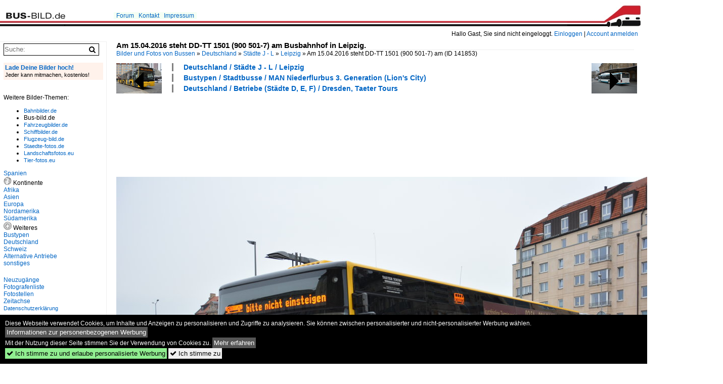

--- FILE ---
content_type: text/html; charset=iso-8859-15
request_url: https://www.bus-bild.de/bild/deutschland~staedte-j---l~leipzig/141853/am-15042016-steht-dd-tt-1501-900.html
body_size: 9265
content:
<!DOCTYPE html>
<html>
<head>
<link rel="stylesheet" href="//www.bahnbilder.de/css/temp/9129a76cf485747081ab759381a3f5f7.css" />
<link rel="stylesheet" href="/css/bahnbilder.css" />
<title>Am 15.04.2016 steht DD-TT 1501 (900 501-7) am Busbahnhof in Leipzig - Bus-bild.de</title>
<meta http-equiv="Content-Type" content="text/html;charset=ISO-8859-15" />

<style type="text/css">
			a {color:#0065C4;}
body, #weiterebilderaccordion h3 {background-color:#FFFFFF;}
.custombackground {background-color:rgba(255,255,255,0.89) !important;}
</style><link rel="canonical" href="/bild/deutschland~staedte-j---l~leipzig/141853/am-15042016-steht-dd-tt-1501-900.html" /><meta property="og:image" content="https://www.bus-bild.de//1200/am-15042016-steht-dd-tt-1501-141853.jpg" /><meta name="description" content=". Aufgenommen wurde ein MAN Lion's City G.. Foto, 01.09.2016 1200x800 Pixel, Marcel W." />


<script async src="//pagead2.googlesyndication.com/pagead/js/adsbygoogle.js"></script>
<script>(adsbygoogle=window.adsbygoogle||[]).requestNonPersonalizedAds=1;</script>

</head>
<body>
	<div class="top_div"></div>
            <img src="/img/bus-bild.de.line.jpg" class="top_image_line" style="" alt="" title="" />
                <img class="top_image_logo" src="/img/bus-bild.de.jpg" alt="bus-bild.de" title="bus-bild.de" />
    	<a href="/" class="top_image_schrift"><img src="/img/bus-bild.de.schrift.jpg" style="border:0;" alt="bus-bild.de" title="bus-bild.de" /></a>
    
    <div class="topmenu_right" style="top:60px;">
        Hallo Gast, Sie sind nicht eingeloggt.  <a href="/?name=Einloggen" style="font-size: 11 px;">Einloggen</a> | <a href="/?name=Name_registrieren" style="font-size: 11 px;">Account anmelden</a>&nbsp;	</div>

    	<div class="topmenu" style="left:225px;">
        <a href="/name/forum.html">Forum</a>&nbsp;&nbsp;
    <a href="/?name=e-mail" rel="nofollow">Kontakt</a>&nbsp;&nbsp;                	<a href="/name/Impressum.html" rel="nofollow">Impressum</a>

	</div>
    

<div style="" id="inhalt" >

<!--hauptinhalt_start-->
<script async src="//www.bahnbilder.de/js/jquery-1.12.4.min.js"></script><script async src="//www.bahnbilder.de/js/jquery-ui-1.12.1.custom.min.js"></script><script type="text/javascript">function codewendt_load_async775462083() {        var a = document.createElement('link');a.rel = 'stylesheet';a.href = '//www.bahnbilder.de/js/jquery-ui-1.12.1.custom/jquery-ui.min.css';a.type = 'text/css';        var b = document.getElementsByTagName('link')[0];        b.parentNode.insertBefore(a, b);    }window.addEventListener('load', codewendt_load_async775462083, false);</script><script type="text/javascript">if(typeof bahnbilder_has_jquery != "function") { function bahnbilder_has_jquery() {try{ var test=$("body");return true } catch(e) {return false;}}}</script><h3 class="atitle">Am 15.04.2016 steht DD-TT 1501 (900 501-7) am Busbahnhof in Leipzig.</h3>
<div class="breadcrumb"><a href="/">Bilder und Fotos von Bussen</a> &raquo; <div class="crumb w3-show-inline-block"><a href="/name/bilder/hierarchie1/Deutschland.html">Deutschland</a></div> &raquo; <div class="crumb w3-show-inline-block"><a href="/name/bilder/hierarchie1/Deutschland/hierarchie2/Staedte-j---l.html">Städte J - L</a></div> &raquo; <div class="crumb w3-show-inline-block"><a href="/name/galerie/kategorie/deutschland~staedte-j---l~leipzig.html">Leipzig</a></div> &raquo; <div class="crumb w3-show-inline-block">Am 15.04.2016 steht DD-TT 1501 (900 501-7) am </div></div> (ID 141853)

<div class="a1024 a1200">
	<div class="einzelbildookategoriendiv">
		<div class="einzelbildoonext"><a href="/bild/deutschland~staedte-j---l~leipzig/141854/am-15042016-faehrt-mq-pn-811-auf.html"><div class="thumb thumb_with_text"><div id="einzelbildoonextarrow"></div><img src="/bilder/thumbs/deutschland--staedte-j---l--leipzig-141854.jpg" alt="Am 15.04.2016 f&#228;hrt MQ-PN 811 auf der Linie 131." title="Am 15.04.2016 f&#228;hrt MQ-PN 811 auf der Linie 131."  /></div></a></div>
		<div class="einzelbildooprevious"><a href="/bild/deutschland~staedte-j---l~leipzig/141852/am-15042016-steht-dd-tt-1501-900.html"><div class="thumb thumb_with_text"><div id="einzelbildoopreviousarrow"></div><img src="/bilder/thumbs/deutschland--staedte-j---l--leipzig-141852.jpg" alt="Am 15.04.2016 steht DD-TT 1501 (900 501-7) am Busbahnhof in Leipzig." title="Am 15.04.2016 steht DD-TT 1501 (900 501-7) am Busbahnhof in Leipzig."  /></div></a></div>
		<div class="einzelbildootextkat">
			<ul class="additionallinks"><li><a href="/name/galerie/kategorie/deutschland~staedte-j---l~leipzig.html" title="Deutschland / Städte J - L / Leipzig">Deutschland / Städte J - L / Leipzig</a></li><li><a href="/name/galerie/kategorie/bustypen~stadtbusse~man-niederflurbus-3-generation-lions-city.html" title="Bustypen / Stadtbusse / MAN Niederflurbus 3. Generation (Lion's City)">Bustypen / Stadtbusse / MAN Niederflurbus 3. Generation (Lion's City)</a></li><li><a href="/name/galerie/kategorie/deutschland~betriebe-staedte-d-e-f~dresden-taeter-tours.html" title="Deutschland / Betriebe (Städte D, E, F) / Dresden, Taeter Tours">Deutschland / Betriebe (Städte D, E, F) / Dresden, Taeter Tours</a></li></ul><ul class="additionallinks"><li></li></ul>			<ul class="additionallinks"><li></li></ul>
		</div>
	</div>
	<br />
</div>

<div class="clearboth werbekasten">
	
<!-- BUS Einzelbild oben (Nr 1) -->
<ins class="adsbygoogle"
     style="display:inline-block;width:728px;height:90px"
     data-ad-client="ca-pub-0849868549783210"
     data-ad-slot="8810781040"></ins>
<script>
(adsbygoogle = window.adsbygoogle || []).push({});
</script></div><br /><br />

<div class="bildcontainer">
				
	<img src="/1200/am-15042016-steht-dd-tt-1501-141853.jpg" width="1200" height="800" alt="Am 15.04.2016 steht DD-TT 1501 (900 501-7) am Busbahnhof in Leipzig. Aufgenommen wurde ein MAN Lion's City G.
" title="Am 15.04.2016 steht DD-TT 1501 (900 501-7) am Busbahnhof in Leipzig. Aufgenommen wurde ein MAN Lion's City G.
" id="hauptbild" />
        	
	<p class="beschreibung">Am 15.04.2016 steht DD-TT 1501 (900 501-7) am Busbahnhof in Leipzig. Aufgenommen wurde ein MAN Lion's City G.<br />
</p>
	<p><strong><a href="/name/profil/fotograf_id/3185.html">Marcel W.</a></strong> <a href=" http://nahundfernverkehr.startbilder.de/"> http://nahundfernverkehr.startbilder.de/</a> <span class="grau">01.09.2016, 516 Aufrufe,  0 Kommentare</span></p>
	<p class="grau">EXIF: <a href="/name/galerie/hersteller/nikon-corporation/kamera/NIKON+D5200.html">NIKON CORPORATION NIKON D5200</a>, Datum 2016:04:15 10:52:27, Belichtungsdauer:  0.001 s (10/12500) (1/1250), Blende: f/4.5, ISO500, Brennweite: 18.00 (180/10)</p>
	<p>
<!-- Einzelbild LB unten responsive -->
<ins class="adsbygoogle"
     style="display:block"
     data-ad-client="ca-pub-0849868549783210"
     data-ad-slot="4546013098"
     data-ad-format="link"></ins>
<script>
(adsbygoogle = window.adsbygoogle || []).push({});
</script></p>
</div>


<div class="a1024 thumblinkarray a1200">
	<div class="thumblinkarray w3-padding a728"><div id="busbilder-141851" class="thumblink" style="margin-right:49px;"><a href="/bild/deutschland~staedte-j---l~leipzig/141851/am-15042016-steht-mq-pn-811-am.html"><img src="/bilder/thumbs/deutschland--staedte-j---l--leipzig-141851.jpg" alt="Am 15.04.2016 steht MQ-PN 811 am Busbahnhof Leipzig Hauptbahnhof." title="Am 15.04.2016 steht MQ-PN 811 am Busbahnhof Leipzig Hauptbahnhof." width="105" height="70" /></a></div><div id="busbilder-141852" class="thumblink" style="margin-right:49px;"><a href="/bild/deutschland~staedte-j---l~leipzig/141852/am-15042016-steht-dd-tt-1501-900.html"><img src="/bilder/thumbs/deutschland--staedte-j---l--leipzig-141852.jpg" alt="Am 15.04.2016 steht DD-TT 1501 (900 501-7) am Busbahnhof in Leipzig." title="Am 15.04.2016 steht DD-TT 1501 (900 501-7) am Busbahnhof in Leipzig." width="105" height="70" /></a></div><div id="busbilder-141853" class="thumblink thumblink_active" style="margin-right:49px;"><a href="/bild/deutschland~staedte-j---l~leipzig/141853/am-15042016-steht-dd-tt-1501-900.html"><img src="/bilder/thumbs/deutschland--staedte-j---l--leipzig-141853.jpg" alt="Am 15.04.2016 steht DD-TT 1501 (900 501-7) am Busbahnhof in Leipzig." title="Am 15.04.2016 steht DD-TT 1501 (900 501-7) am Busbahnhof in Leipzig." width="105" height="70" /></a></div><div id="busbilder-141854" class="thumblink" style="margin-right:49px;"><a href="/bild/deutschland~staedte-j---l~leipzig/141854/am-15042016-faehrt-mq-pn-811-auf.html"><img src="/bilder/thumbs/deutschland--staedte-j---l--leipzig-141854.jpg" alt="Am 15.04.2016 f&#228;hrt MQ-PN 811 auf der Linie 131." title="Am 15.04.2016 f&#228;hrt MQ-PN 811 auf der Linie 131." width="105" height="70" /></a></div><div id="busbilder-141855" class="thumblink" style="margin-left:2px;"><a href="/bild/deutschland~staedte-j---l~leipzig/141855/am-15042016-steht-abi-rv-400-am.html"><img src="/bilder/thumbs/deutschland--staedte-j---l--leipzig-141855.jpg" alt="Am 15.04.2016 steht ABI-RV 400 am Busbahnhof in Leipzig." title="Am 15.04.2016 steht ABI-RV 400 am Busbahnhof in Leipzig." width="105" height="70" /></a></div></div>    	<div class="clearboth werbekasten">
<!-- BUS Einzelbild Mitte (Nr. 2) -->
<ins class="adsbygoogle"
     style="display:inline-block;width:728px;height:90px"
     data-ad-client="ca-pub-0849868549783210"
     data-ad-slot="6652682473"></ins>
<script>
(adsbygoogle = window.adsbygoogle || []).push({});
</script></div>
</div>

<div class="a1024 a1200 clearboth einzelbild_aktionen">
	<div id="einzelbild_likes"><div id="likeliste141853"></div></div>
	<div id="einzelbild_kommentaranzahl_neu"><span class="einzelbild_kommentarzahl">0</span> Kommentare, <a href="/name/kommentare.html">Alle Kommentare</a></div>
	<a class="w3-button w3-khaki" rel="nofollow" onclick="try{$.ajax({url:'/?name=einloggen&template_file=index_leer.html&comment_id=141853&backto=%2Fbild%2Fdeutschland%7Estaedte-j---l%7Eleipzig%2F141853%2Fam-15042016-steht-dd-tt-1501-900.html%23tocomment141853',success: function(data) {$('#commentlogin63031').html(data);}});}catch(e){kklicked=this;if(typeof bahnbilder_load_jquery == 'function') bahnbilder_load_jquery();window.setTimeout('kklicked.click();',300);}return false;" href="/?name=einloggen&comment_id=141853&backto=%2Fbild%2Fdeutschland%7Estaedte-j---l%7Eleipzig%2F141853%2Fam-15042016-steht-dd-tt-1501-900.html%23tocomment141853"><strong>Kommentar verfassen</strong></a><div id="commentlogin63031" style="margin:20px;"></div>	
	<div id="einzelbildkommentare"><!--einzelbildkommentare_anfang--><!--einzelbildkommentare_ende--></div>
	<div class="bildvorschau" id="bild190780">
	<a href="/bild/deutschland~staedte-j---l~leipzig/190780/an-der-buswendestelle-probstheida-in-leipzig.html" ><img src="/bilder/thumbs/deutschland--staedte-j---l--leipzig-190780.jpg" width="150" alt="An der Buswendestelle Probstheida in Leipzig war ein Mercedes Benz Citaro 2 LE &#220; der Regionalbus Leipzig GmbH zu sehen.

L-YP 1173

Aufnahmedatum: 23.10.2020" title="An der Buswendestelle Probstheida in Leipzig war ein Mercedes Benz Citaro 2 LE &#220; der Regionalbus Leipzig GmbH zu sehen.

L-YP 1173

Aufnahmedatum: 23.10.2020" /></a>
	<div class="bildinfo" style="min-height:113px;">
		<div style="min-height:73px;">
			<strong>An der Buswendestelle Probstheida in Leipzig war ein Mercedes Benz Citaro 2 LE &#220; der Regionalbus Leipzig GmbH zu sehen.

L-YP 1173

Aufnahmedatum: 23.10.2020</strong> <a class="klein awesome grau" href="/1200/an-buswendestelle-probstheida-leipzig-war-190780.jpg" target="_blank" title="An der Buswendestelle Probstheida in Leipzig war ein Mercedes Benz Citaro 2 LE &#220; der Regionalbus Leipzig GmbH zu sehen.">&#xf08e;</a>			<br />
			<a href="/name/profil/fotograf_id/40610.html">Maximilian Baraniak</a>		</div>
		<br />
		<div class="bildzusatzinfo">
			<span class="klein"><a href="/name/galerie/kategorie/deutschland~staedte-j---l~leipzig.html" title="Leipzig">Deutschland / St&#228;dte J - L / Leipzig</a>, <a href="/name/galerie/kategorie/bustypen~ueberlandbusse~mercedes-benz-o-530-le-u-citaro.html" title="Mercedes-Benz O 530 LE Ü (Citaro)">Bustypen / &#220;berlandbusse / Mercedes-Benz O 530 LE &#220; (Citaro)</a></span>
			<p class="klein">
			<span class="awesome" title="421 Aufrufe">&#xf06e;</span> 421 
			 			<span class="grau">
				1200x900 Px, 26.02.2021							</span>
						</p>
		</div>
	</div>
</div>
<div class="bildvorschau" id="bild190779">
	<a href="/bild/deutschland~staedte-j---l~leipzig/190779/auf-der-linie-89-war-ein.html" ><img src="/bilder/thumbs/deutschland--staedte-j---l--leipzig-190779.jpg" width="150" alt="Auf der Linie 89 war ein MAN A37 Hybrid mit der Wagennummer 12199 der Leipziger Verkehrsbetriebe GmbH an der Haltestelle Connewitzer Kreuz in Leipzig zu sehen.

L-VR 5152

Aufnahmedatum: 15.02.2021" title="Auf der Linie 89 war ein MAN A37 Hybrid mit der Wagennummer 12199 der Leipziger Verkehrsbetriebe GmbH an der Haltestelle Connewitzer Kreuz in Leipzig zu sehen.

L-VR 5152

Aufnahmedatum: 15.02.2021" /></a>
	<div class="bildinfo" style="min-height:113px;">
		<div style="min-height:73px;">
			<strong>Auf der Linie 89 war ein MAN A37 Hybrid mit der Wagennummer 12199 der Leipziger Verkehrsbetriebe GmbH an der Haltestelle Connewitzer Kreuz in Leipzig zu sehen.

L-VR 5152

Aufnahmedatum: 15.02.2021</strong> <a class="klein awesome grau" href="/1200/auf-linie-89-war-ein-190779.jpg" target="_blank" title="Auf der Linie 89 war ein MAN A37 Hybrid mit der Wagennummer 12199 der Leipziger Verkehrsbetriebe GmbH an der Haltestelle Connewitzer Kreuz in Leipzig zu sehen.">&#xf08e;</a>			<br />
			<a href="/name/profil/fotograf_id/40610.html">Maximilian Baraniak</a>		</div>
		<br />
		<div class="bildzusatzinfo">
			<span class="klein"><a href="/name/galerie/kategorie/deutschland~staedte-j---l~leipzig.html" title="Leipzig">Deutschland / St&#228;dte J - L / Leipzig</a>, <a href="/name/galerie/kategorie/deutschland~betriebe-staedte-j-k-l~leipziger-verkehrsbetriebe-lvb.html" title="Leipziger Verkehrsbetriebe (LVB)">Deutschland / Betriebe (St&#228;dte J, K, L) / Leipziger Verkehrsbetriebe (LVB)</a>, <a href="/name/galerie/kategorie/alternative-antriebe~hybrid-diesel~man-niederflurbus-3-generation-lions-city.html" title="MAN Niederflurbus 3. Generation (Lions City)">Alternative Antriebe / Hybrid (Diesel) / MAN Niederflurbus 3. Generation (Lions City)</a></span>
			<p class="klein">
			<span class="awesome" title="323 Aufrufe">&#xf06e;</span> 323 
			 			<span class="grau">
				1200x900 Px, 26.02.2021							</span>
						</p>
		</div>
	</div>
</div>
<div class="bildvorschau" id="bild184479">
	<a href="/bild/deutschland~staedte-j---l~leipzig/184479/ikarus-28002-am-20062014-in-der.html" ><img src="/bilder/thumbs/deutschland--staedte-j---l--leipzig-184479.jpg" width="150" alt="Ikarus 280.02 am 20.06.2014 in der Endstelle Lausen. Foto darf mit Genehmigung ver&#246;ffentlicht werden." title="Ikarus 280.02 am 20.06.2014 in der Endstelle Lausen. Foto darf mit Genehmigung ver&#246;ffentlicht werden." /></a>
	<div class="bildinfo" style="min-height:100px;">
		<div style="min-height:60px;">
			<strong>Ikarus 280.02 am 20.06.2014 in der Endstelle Lausen. Foto darf mit Genehmigung ver&#246;ffentlicht werden.</strong> <a class="klein awesome grau" href="/1200/ikarus-28002-am-20062014-endstelle-184479.jpg" target="_blank" title="Ikarus 280.02 am 20.06.2014 in der Endstelle Lausen.">&#xf08e;</a>			<br />
			<a href="/name/profil/fotograf_id/28384.html">Mario Schlegel</a>		</div>
		<br />
		<div class="bildzusatzinfo">
			<span class="klein"><a href="/name/galerie/kategorie/deutschland~staedte-j---l~leipzig.html" title="Leipzig">Deutschland / St&#228;dte J - L / Leipzig</a>, <a href="/name/galerie/kategorie/Bustypen~Historische+Busse~Ikarus.html" title="Ikarus">Bustypen / Historische Busse / Ikarus</a></span>
			<p class="klein">
			<span class="awesome" title="447 Aufrufe">&#xf06e;</span> 447 
			 			<span class="grau">
				1200x795 Px, 27.07.2020				<span class="awesome" title="mit Karte">&#61505;</span>			</span>
						</p>
		</div>
	</div>
</div>
<div class="bildvorschau" id="bild184478">
	<a href="/bild/deutschland~staedte-j---l~leipzig/184478/ikarus-28002-am-20062014-in-der.html" ><img src="/bilder/thumbs/deutschland--staedte-j---l--leipzig-184478.jpg" width="150" alt="Ikarus 280.02 am 20.06.2014 in der Endstelle Lausen. Foto darf mit Genehmigung ver&#246;ffentlicht werden." title="Ikarus 280.02 am 20.06.2014 in der Endstelle Lausen. Foto darf mit Genehmigung ver&#246;ffentlicht werden." /></a>
	<div class="bildinfo" style="min-height:100px;">
		<div style="min-height:60px;">
			<strong>Ikarus 280.02 am 20.06.2014 in der Endstelle Lausen. Foto darf mit Genehmigung ver&#246;ffentlicht werden.</strong> <a class="klein awesome grau" href="/1200/ikarus-28002-am-20062014-endstelle-184478.jpg" target="_blank" title="Ikarus 280.02 am 20.06.2014 in der Endstelle Lausen.">&#xf08e;</a>			<br />
			<a href="/name/profil/fotograf_id/28384.html">Mario Schlegel</a>		</div>
		<br />
		<div class="bildzusatzinfo">
			<span class="klein"><a href="/name/galerie/kategorie/deutschland~staedte-j---l~leipzig.html" title="Leipzig">Deutschland / St&#228;dte J - L / Leipzig</a>, <a href="/name/galerie/kategorie/Bustypen~Historische+Busse~Ikarus.html" title="Ikarus">Bustypen / Historische Busse / Ikarus</a></span>
			<p class="klein">
			<span class="awesome" title="395 Aufrufe">&#xf06e;</span> 395 
			 			<span class="grau">
				1200x795 Px, 27.07.2020				<span class="awesome" title="mit Karte">&#61505;</span>			</span>
						</p>
		</div>
	</div>
</div>

	<div id="weiterebilderaccordion">
		<h3><a href="/name/galerie/kategorie/deutschland~staedte-j---l~leipzig.html">Weitere Bilder aus "Deutschland / Städte J - L / Leipzig"</a></h3><div class="thumblinkarray w3-padding a1200"><div id="busbilder-141852" class="thumblink" style="margin-right:4px;"><a href="/bild/deutschland~staedte-j---l~leipzig/141852/am-15042016-steht-dd-tt-1501-900.html"><img src="/bilder/thumbs/deutschland--staedte-j---l--leipzig-141852.jpg" alt="Am 15.04.2016 steht DD-TT 1501 (900 501-7) am Busbahnhof in Leipzig." title="Am 15.04.2016 steht DD-TT 1501 (900 501-7) am Busbahnhof in Leipzig." width="135" height="90" /></a></div><div id="busbilder-141851" class="thumblink" style="margin-right:4px;"><a href="/bild/deutschland~staedte-j---l~leipzig/141851/am-15042016-steht-mq-pn-811-am.html"><img src="/bilder/thumbs/deutschland--staedte-j---l--leipzig-141851.jpg" alt="Am 15.04.2016 steht MQ-PN 811 am Busbahnhof Leipzig Hauptbahnhof." title="Am 15.04.2016 steht MQ-PN 811 am Busbahnhof Leipzig Hauptbahnhof." width="135" height="90" /></a></div><div id="busbilder-141757" class="thumblink" style="margin-right:4px;"><a href="/bild/deutschland~staedte-j---l~leipzig/141757/am-15042016-steht-abg-th-71-am.html"><img src="/bilder/thumbs/deutschland--staedte-j---l--leipzig-141757.jpg" alt="Am 15.04.2016 steht ABG-TH 71 am Busbahnhof Leipzig Hauptbahnhof." title="Am 15.04.2016 steht ABG-TH 71 am Busbahnhof Leipzig Hauptbahnhof." width="135" height="90" /></a></div><div id="busbilder-141756" class="thumblink" style="margin-right:4px;"><a href="/bild/deutschland~staedte-j---l~leipzig/141756/am-15042016-steht-abg-th-71-am.html"><img src="/bilder/thumbs/deutschland--staedte-j---l--leipzig-141756.jpg" alt="Am 15.04.2016 steht ABG-TH 71 am Busbahnhof Leipzig Hauptbahnhof." title="Am 15.04.2016 steht ABG-TH 71 am Busbahnhof Leipzig Hauptbahnhof." width="135" height="90" /></a></div><div id="busbilder-140078" class="thumblink" style="margin-right:4px;"><a href="/bild/deutschland~staedte-j---l~leipzig/140078/daf-mb230--den-oudsten-b88.html"><img src="/bilder/thumbs/deutschland--staedte-j---l--leipzig-140078.jpg" alt="DAF MB230 / Den Oudsten B88 am 01.07.2016 in Leipzig." title="DAF MB230 / Den Oudsten B88 am 01.07.2016 in Leipzig." width="135" height="90" /></a></div><div id="busbilder-135735" class="thumblink" style="margin-right:4px;"><a href="/bild/deutschland~staedte-j---l~leipzig/135735/man-ng-363-lion180s-city-g.html"><img src="/bilder/thumbs/deutschland--staedte-j---l--leipzig-135735.jpg" alt="MAN NG 363 Lion&#180;s City G - DD TT 1502 - Wagen 900 502 - in Leipzig, Hauptbahnhof, Ostseite - am 13-April 2016 --> Fahrzeug im Ersatzverkehr f&#252;r die Mitteldeutsche Regiobahn" title="MAN NG 363 Lion&#180;s City G - DD TT 1502 - Wagen 900 502 - in Leipzig, Hauptbahnhof, Ostseite - am 13-April 2016 --> Fahrzeug im Ersatzverkehr f&#252;r die Mitteldeutsche Regiobahn" width="120" height="90" /></a></div><div id="busbilder-131730" class="thumblink" style="margin-right:4px;"><a href="/bild/deutschland~staedte-j---l~leipzig/131730/man-nl-253-der-leipziger-verkehrsbetriebe.html"><img src="/bilder/thumbs/deutschland--staedte-j---l--leipzig-131730.jpg" alt="MAN NL 253 der Leipziger Verkehrsbetriebe (LVB), Fahrzeug-Nr." title="MAN NL 253 der Leipziger Verkehrsbetriebe (LVB), Fahrzeug-Nr." width="120" height="90" /></a></div><div id="busbilder-126142" class="thumblink" style="margin-right:4px;"><a href="/bild/deutschland~staedte-j---l~leipzig/126142/leipziger-stadtrundfahrt-bus-man-waggonunion-wartet-am.html"><img src="/bilder/thumbs/deutschland--staedte-j---l--leipzig-126142.jpg" alt="Leipziger Stadtrundfahrt-Bus MAN Waggonunion wartet am 11.07.2015 am Augustusplatz auf Fahrg&#228;ste." title="Leipziger Stadtrundfahrt-Bus MAN Waggonunion wartet am 11.07.2015 am Augustusplatz auf Fahrg&#228;ste." width="121" height="90" /></a></div><div id="busbilder-124316" class="thumblink" style="margin-left:7px;"><a href="/bild/deutschland~staedte-j---l~leipzig/124316/mb-o-550-ii-m--.html"><img src="/bilder/thumbs/deutschland--staedte-j---l--leipzig-124316.jpg" alt="MB O 550 II M - FG RM 355 - Wagen 2355 - in Leipzig, Hauptbahnhof, Sachsenseite (Busplatte) - am 27-April-2015" title="MB O 550 II M - FG RM 355 - Wagen 2355 - in Leipzig, Hauptbahnhof, Sachsenseite (Busplatte) - am 27-April-2015" width="120" height="90" /></a></div><div id="busbilder-124152" class="thumblink" style="margin-right:18px;"><a href="/bild/deutschland~staedte-j---l~leipzig/124152/mb-o-530-ii-l-ue.html"><img src="/bilder/thumbs/deutschland--staedte-j---l--leipzig-124152.jpg" alt="MB O 530 II L &#220; - L VR 5033 - Wagen 12156 - in Leipzig, Hauptbahnhof, Ostseite - am 27-April-2015" title="MB O 530 II L &#220; - L VR 5033 - Wagen 12156 - in Leipzig, Hauptbahnhof, Ostseite - am 27-April-2015" width="120" height="90" /></a></div><div id="busbilder-121500" class="thumblink" style="margin-right:18px;"><a href="/bild/deutschland~staedte-j---l~leipzig/121500/l-nv-4131-faehrt-am-18022015-auf.html"><img src="/bilder/thumbs/deutschland--staedte-j---l--leipzig-121500.jpg" alt="L-NV 4131 f&#228;hrt am 18.02.2015 auf der Linie 73 nach Sommerfeld." title="L-NV 4131 f&#228;hrt am 18.02.2015 auf der Linie 73 nach Sommerfeld." width="135" height="90" /></a></div><div id="busbilder-121499" class="thumblink" style="margin-right:18px;"><a href="/bild/deutschland~staedte-j---l~leipzig/121499/l-nv-4131-faehrt-am-18022015-auf.html"><img src="/bilder/thumbs/deutschland--staedte-j---l--leipzig-121499.jpg" alt="L-NV 4131 f&#228;hrt am 18.02.2015 auf der Linie 73 nach Sommerfeld." title="L-NV 4131 f&#228;hrt am 18.02.2015 auf der Linie 73 nach Sommerfeld." width="135" height="90" /></a></div><div id="busbilder-121498" class="thumblink" style="margin-right:18px;"><a href="/bild/deutschland~staedte-j---l~leipzig/121498/l-vr-5152-faehrt-am-18022015-auf.html"><img src="/bilder/thumbs/deutschland--staedte-j---l--leipzig-121498.jpg" alt="L-VR 5152 f&#228;hrt am 18.02.2015 auf der Linie 89 nach Connewitz." title="L-VR 5152 f&#228;hrt am 18.02.2015 auf der Linie 89 nach Connewitz." width="135" height="90" /></a></div><div id="busbilder-121497" class="thumblink" style="margin-right:18px;"><a href="/bild/deutschland~staedte-j---l~leipzig/121497/l-vr-5152-faehrt-am-18022015-auf.html"><img src="/bilder/thumbs/deutschland--staedte-j---l--leipzig-121497.jpg" alt="L-VR 5152 f&#228;hrt am 18.02.2015 auf der Linie 89 nach Connewitz." title="L-VR 5152 f&#228;hrt am 18.02.2015 auf der Linie 89 nach Connewitz." width="135" height="90" /></a></div><div id="busbilder-121496" class="thumblink" style="margin-right:18px;"><a href="/bild/deutschland~staedte-j---l~leipzig/121496/dieser-setra-s-415-gt-hd-steht.html"><img src="/bilder/thumbs/deutschland--staedte-j---l--leipzig-121496.jpg" alt="Dieser Setra S 415 GT-HD steht an der Goethestra&#223;e in Leipzig und wartet auf seinen n&#228;chsten Einsatz." title="Dieser Setra S 415 GT-HD steht an der Goethestra&#223;e in Leipzig und wartet auf seinen n&#228;chsten Einsatz." width="135" height="90" /></a></div><div id="busbilder-121495" class="thumblink" style="margin-right:18px;"><a href="/bild/deutschland~staedte-j---l~leipzig/121495/l-ob-1991-faehrt-am-18022015-durch.html"><img src="/bilder/thumbs/deutschland--staedte-j---l--leipzig-121495.jpg" alt="L-OB 1991 f&#228;hrt am 18.02.2015 durch Leipzig als Stadtrundfahrt." title="L-OB 1991 f&#228;hrt am 18.02.2015 durch Leipzig als Stadtrundfahrt." width="135" height="90" /></a></div><div id="busbilder-121494" class="thumblink" style="margin-left:4px;"><a href="/bild/deutschland~staedte-j---l~leipzig/121494/mq-pn-809-faehrt-am-18022015-auf.html"><img src="/bilder/thumbs/deutschland--staedte-j---l--leipzig-121494.jpg" alt="MQ-PN 809 f&#228;hrt am 18.02.2015 auf der Linie 131 nach Leipzig Hauptbahnhof." title="MQ-PN 809 f&#228;hrt am 18.02.2015 auf der Linie 131 nach Leipzig Hauptbahnhof." width="135" height="90" /></a></div></div><h3><a href="/name/galerie/kategorie/bustypen~stadtbusse~man-niederflurbus-3-generation-lions-city.html">Weitere Bilder aus "Bustypen / Stadtbusse / MAN Niederflurbus 3. Generation (Lion's City)"</a></h3><div class="thumblinkarray w3-padding a1200"><div id="busbilder-141852" class="thumblink" style="margin-right:18px;"><a href="/bild/deutschland~staedte-j---l~leipzig/141852/am-15042016-steht-dd-tt-1501-900.html"><img src="/bilder/thumbs/deutschland--staedte-j---l--leipzig-141852.jpg" alt="Am 15.04.2016 steht DD-TT 1501 (900 501-7) am Busbahnhof in Leipzig." title="Am 15.04.2016 steht DD-TT 1501 (900 501-7) am Busbahnhof in Leipzig." width="135" height="90" /></a></div><div id="busbilder-141851" class="thumblink" style="margin-right:18px;"><a href="/bild/deutschland~staedte-j---l~leipzig/141851/am-15042016-steht-mq-pn-811-am.html"><img src="/bilder/thumbs/deutschland--staedte-j---l--leipzig-141851.jpg" alt="Am 15.04.2016 steht MQ-PN 811 am Busbahnhof Leipzig Hauptbahnhof." title="Am 15.04.2016 steht MQ-PN 811 am Busbahnhof Leipzig Hauptbahnhof." width="135" height="90" /></a></div><div id="busbilder-141843" class="thumblink" style="margin-right:18px;"><a href="/bild/bustypen~stadtbusse~man-niederflurbus-3-generation-lions-city/141843/ein-man-lion180s-city-von-christophorus.html"><img src="/bilder/thumbs/bustypen--stadtbusse--man-niederflurbus-3-generation-lions-city-141843.jpg" alt="Ein MAN Lion&#180;s City von Christophorus Reisen, unterwegs auf der Kfl." title="Ein MAN Lion&#180;s City von Christophorus Reisen, unterwegs auf der Kfl." width="132" height="90" /></a></div><div id="busbilder-141802" class="thumblink" style="margin-right:18px;"><a href="/bild/Schweiz~Regionen~Kt.+Graubunden/141802/ein-man-lion180s-city-von-postauto.html"><img src="/bilder/thumbs/schweiz--regionen--kt-graubuenden-141802.jpg" alt="Ein MAN Lion&#180;s City von PostAuto, unterwegs auf der Linie 90.572, als Kurs 11 (Tiefencastel, Bahnhof - Alvaneu Dorf, Dorfplatz)." title="Ein MAN Lion&#180;s City von PostAuto, unterwegs auf der Linie 90.572, als Kurs 11 (Tiefencastel, Bahnhof - Alvaneu Dorf, Dorfplatz)." width="130" height="90" /></a></div><div id="busbilder-141801" class="thumblink" style="margin-right:18px;"><a href="/bild/schweiz~staedte~chur/141801/ein-man-lions-city-der-stadtbus.html"><img src="/bilder/thumbs/schweiz--staedte--chur-141801.jpg" alt="Ein MAN Lion's City, der Stadtbus Chur AG, f&#228;hrt als Linie 3 (Albula - Haldenstein, Usserdorfstrasse), in die Haltestelle Chur, Bahnhofplatz ein." title="Ein MAN Lion's City, der Stadtbus Chur AG, f&#228;hrt als Linie 3 (Albula - Haldenstein, Usserdorfstrasse), in die Haltestelle Chur, Bahnhofplatz ein." width="132" height="90" /></a></div><div id="busbilder-141757" class="thumblink" style="margin-right:18px;"><a href="/bild/deutschland~staedte-j---l~leipzig/141757/am-15042016-steht-abg-th-71-am.html"><img src="/bilder/thumbs/deutschland--staedte-j---l--leipzig-141757.jpg" alt="Am 15.04.2016 steht ABG-TH 71 am Busbahnhof Leipzig Hauptbahnhof." title="Am 15.04.2016 steht ABG-TH 71 am Busbahnhof Leipzig Hauptbahnhof." width="135" height="90" /></a></div><div id="busbilder-141756" class="thumblink" style="margin-right:18px;"><a href="/bild/deutschland~staedte-j---l~leipzig/141756/am-15042016-steht-abg-th-71-am.html"><img src="/bilder/thumbs/deutschland--staedte-j---l--leipzig-141756.jpg" alt="Am 15.04.2016 steht ABG-TH 71 am Busbahnhof Leipzig Hauptbahnhof." title="Am 15.04.2016 steht ABG-TH 71 am Busbahnhof Leipzig Hauptbahnhof." width="135" height="90" /></a></div><div id="busbilder-141568" class="thumblink" style="margin-left:6px;"><a href="/bild/deutschland~betriebe-staedte-g-h-i~hannover---regiobus-gmbh/141568/aufgenommen-in-burgwedelbahnhof-am-04012014.html"><img src="/bilder/thumbs/deutschland--betriebe-staedte-g-h-i--hannover---regiobus-gmbh-141568.jpg" alt="Aufgenommen in Burgwedel/Bahnhof am 04.01.2014" title="Aufgenommen in Burgwedel/Bahnhof am 04.01.2014" width="129" height="90" /></a></div><div id="busbilder-141498" class="thumblink" style="margin-right:17px;"><a href="/bild/bustypen~stadtbusse~man-niederflurbus-3-generation-lions-city/141498/wagen-40-der-voelklinger-verkehrsbetriebe-man.html"><img src="/bilder/thumbs/bustypen--stadtbusse--man-niederflurbus-3-generation-lions-city-141498.jpg" alt="Wagen 40 der V&#246;lklinger Verkehrsbetriebe, MAN A40, steht am 21.08.2016 auf dem Parkplatz Weltkulturerbe." title="Wagen 40 der V&#246;lklinger Verkehrsbetriebe, MAN A40, steht am 21.08.2016 auf dem Parkplatz Weltkulturerbe." width="160" height="90" /></a></div><div id="busbilder-141497" class="thumblink" style="margin-right:17px;"><a href="/bild/bustypen~stadtbusse~man-niederflurbus-3-generation-lions-city/141497/wagen-40-der-voelklinger-verkehrsbetriebe-ein.html"><img src="/bilder/thumbs/bustypen--stadtbusse--man-niederflurbus-3-generation-lions-city-141497.jpg" alt="Wagen 40 der V&#246;lklinger Verkehrsbetriebe, ein MAN A40, seit Januar 2014 im Liniendienst, im P + R Einsatz." title="Wagen 40 der V&#246;lklinger Verkehrsbetriebe, ein MAN A40, seit Januar 2014 im Liniendienst, im P + R Einsatz." width="136" height="90" /></a></div><div id="busbilder-141476" class="thumblink" style="margin-right:17px;"><a href="/bild/deutschland~betriebe-staedte-g-h-i~hannover---regiobus-gmbh/141476/aufnahme-am-schulzentrum-in-burgwedel-bei.html"><img src="/bilder/thumbs/deutschland--betriebe-staedte-g-h-i--hannover---regiobus-gmbh-141476.jpg" alt="Aufnahme am Schulzentrum in Burgwedel bei Hannover am 05.07.2013" title="Aufnahme am Schulzentrum in Burgwedel bei Hannover am 05.07.2013" width="129" height="90" /></a></div><div id="busbilder-141327" class="thumblink" style="margin-right:17px;"><a href="/bild/bustypen~stadtbusse~man-niederflurbus-3-generation-lions-city/141327/regiobus---man-lions-city-nr25.html"><img src="/bilder/thumbs/bustypen--stadtbusse--man-niederflurbus-3-generation-lions-city-141327.jpg" alt="regiobus - MAN Lion`s City  Nr.25  SG 16492 unterwegs in Gossau am 24.07.2016" title="regiobus - MAN Lion`s City  Nr.25  SG 16492 unterwegs in Gossau am 24.07.2016" width="117" height="90" /></a></div><div id="busbilder-141326" class="thumblink" style="margin-right:17px;"><a href="/bild/bustypen~stadtbusse~man-niederflurbus-3-generation-lions-city/141326/regiobus---man-lions-city-nr13.html"><img src="/bilder/thumbs/bustypen--stadtbusse--man-niederflurbus-3-generation-lions-city-141326.jpg" alt="regiobus - MAN Lion`s City  Nr.13  AR  29378 unterwegs in Gossau am 24.07.2016" title="regiobus - MAN Lion`s City  Nr.13  AR  29378 unterwegs in Gossau am 24.07.2016" width="120" height="90" /></a></div><div id="busbilder-141305" class="thumblink" style="margin-right:17px;"><a href="/bild/deutschland~betriebe-staedte-m-n-o~mainzer-verkehrgesellschaft-mvg/141305/stadtbus-mainz-man-lions-city-g.html"><img src="/bilder/thumbs/deutschland--betriebe-staedte-m-n-o--mainzer-verkehrgesellschaft-mvg-141305.jpg" alt="Stadtbus Mainz: MAN Lion's City G der MVG Mainz / Mainzer Verkehrsgesellschaft, aufgenommen im August 2016 in der Nähe der Haltestelle  Bismarckplatz  in Mainz." title="Stadtbus Mainz: MAN Lion's City G der MVG Mainz / Mainzer Verkehrsgesellschaft, aufgenommen im August 2016 in der Nähe der Haltestelle  Bismarckplatz  in Mainz." width="136" height="90" /></a></div><div id="busbilder-141302" class="thumblink" style="margin-right:17px;"><a href="/bild/deutschland~betriebe-staedte-m-n-o~mainzer-verkehrgesellschaft-mvg/141302/stadtbus-mainz-man-lions-city-g.html"><img src="/bilder/thumbs/deutschland--betriebe-staedte-m-n-o--mainzer-verkehrgesellschaft-mvg-141302.jpg" alt="Stadtbus Mainz: MAN Lion's City G der MVG Mainz / Mainzer Verkehrsgesellschaft, aufgenommen im August 2016 in der N&#228;he der Haltestelle  Bismarckplatz  in Mainz." title="Stadtbus Mainz: MAN Lion's City G der MVG Mainz / Mainzer Verkehrsgesellschaft, aufgenommen im August 2016 in der N&#228;he der Haltestelle  Bismarckplatz  in Mainz." width="136" height="90" /></a></div><div id="busbilder-141279" class="thumblink" style="margin-left:6px;"><a href="/bild/deutschland~betriebe-staedte-m-n-o~mainzer-verkehrgesellschaft-mvg/141279/stadtbus-mainz-man-lions-city-g.html"><img src="/bilder/thumbs/deutschland--betriebe-staedte-m-n-o--mainzer-verkehrgesellschaft-mvg-141279.jpg" alt="Stadtbus Mainz: MAN Lion's City G der MVG Mainz / Mainzer Verkehrsgesellschaft, aufgenommen im August 2016 in Mainz-Bretzenheim." title="Stadtbus Mainz: MAN Lion's City G der MVG Mainz / Mainzer Verkehrsgesellschaft, aufgenommen im August 2016 in Mainz-Bretzenheim." width="136" height="90" /></a></div><div id="busbilder-141176" class="thumblink" style="margin-right:17px;"><a href="/bild/bustypen~stadtbusse~man-niederflurbus-3-generation-lions-city/141176/ein-man-a21-lions-city-eev.html"><img src="/bilder/thumbs/bustypen--stadtbusse--man-niederflurbus-3-generation-lions-city-141176.jpg" alt="Ein MAN A21 LIONS CITY EEV vom Postbus unterwegs auf der Wiener Buslinie 52A." title="Ein MAN A21 LIONS CITY EEV vom Postbus unterwegs auf der Wiener Buslinie 52A." width="131" height="90" /></a></div><div id="busbilder-141071" class="thumblink" style="margin-right:17px;"><a href="/bild/bustypen~stadtbusse~man-niederflurbus-3-generation-lions-city/141071/ein-man-lion180s-city-geparkt-bei.html"><img src="/bilder/thumbs/bustypen--stadtbusse--man-niederflurbus-3-generation-lions-city-141071.jpg" alt="Ein MAN Lion&#180;s City geparkt bei der Postbus-Werkst&#228;tte in St." title="Ein MAN Lion&#180;s City geparkt bei der Postbus-Werkst&#228;tte in St." width="130" height="90" /></a></div><div id="busbilder-141056" class="thumblink" style="margin-right:17px;"><a href="/bild/bustypen~stadtbusse~man-niederflurbus-3-generation-lions-city/141056/man-lions-city-139-auf-der.html"><img src="/bilder/thumbs/bustypen--stadtbusse--man-niederflurbus-3-generation-lions-city-141056.jpg" alt="MAN Lions City 139, auf der Linie 3, verl&#228;sst die Haltestelle beim Bahnhof Thun." title="MAN Lions City 139, auf der Linie 3, verl&#228;sst die Haltestelle beim Bahnhof Thun." width="136" height="90" /></a></div><div id="busbilder-141051" class="thumblink" style="margin-right:17px;"><a href="/bild/bustypen~stadtbusse~man-niederflurbus-3-generation-lions-city/141051/man-lions-city-114-auf-der.html"><img src="/bilder/thumbs/bustypen--stadtbusse--man-niederflurbus-3-generation-lions-city-141051.jpg" alt="MAN Lions City 114, auf der Linie 31, verl&#228;sst die Haltestelle beim Bahnhof Thun." title="MAN Lions City 114, auf der Linie 31, verl&#228;sst die Haltestelle beim Bahnhof Thun." width="136" height="90" /></a></div><div id="busbilder-140980" class="thumblink" style="margin-right:17px;"><a href="/bild/schweiz~staedte~zurich/140980/vbz-nr-515-man-a40-lions.html"><img src="/bilder/thumbs/schweiz--staedte--zuerich-140980.jpg" alt="VBZ Nr." title="VBZ Nr." width="135" height="90" /></a></div><div id="busbilder-140979" class="thumblink" style="margin-right:17px;"><a href="/bild/schweiz~staedte~zurich/140979/vbz-nr-510-man-a40-lions.html"><img src="/bilder/thumbs/schweiz--staedte--zuerich-140979.jpg" alt="VBZ Nr." title="VBZ Nr." width="135" height="90" /></a></div><div id="busbilder-140976" class="thumblink" style="margin-right:17px;"><a href="/bild/schweiz~staedte~winterthur/140976/stadtbus-winterthur-nr-355-man-a40.html"><img src="/bilder/thumbs/schweiz--staedte--winterthur-140976.jpg" alt="Stadtbus Winterthur Nr." title="Stadtbus Winterthur Nr." width="135" height="90" /></a></div><div id="busbilder-140975" class="thumblink" style="margin-left:3px;"><a href="/bild/Schweiz~Betriebe~Postauto/140975/postautoregie-zh-unterland-nr-316-man-a23.html"><img src="/bilder/thumbs/schweiz--betriebe--postauto-140975.jpg" alt="Postauto/Regie ZH-Unterland Nr." title="Postauto/Regie ZH-Unterland Nr." width="135" height="90" /></a></div></div><h3><a href="/name/galerie/kategorie/deutschland~betriebe-staedte-d-e-f~dresden-taeter-tours.html">Weitere Bilder aus "Deutschland / Betriebe (Städte D, E, F) / Dresden, Taeter Tours"</a></h3><div class="thumblinkarray w3-padding a1200"><div id="busbilder-141852" class="thumblink" style="margin-right:18px;"><a href="/bild/deutschland~staedte-j---l~leipzig/141852/am-15042016-steht-dd-tt-1501-900.html"><img src="/bilder/thumbs/deutschland--staedte-j---l--leipzig-141852.jpg" alt="Am 15.04.2016 steht DD-TT 1501 (900 501-7) am Busbahnhof in Leipzig." title="Am 15.04.2016 steht DD-TT 1501 (900 501-7) am Busbahnhof in Leipzig." width="135" height="90" /></a></div><div id="busbilder-141851" class="thumblink" style="margin-right:18px;"><a href="/bild/deutschland~staedte-j---l~leipzig/141851/am-15042016-steht-mq-pn-811-am.html"><img src="/bilder/thumbs/deutschland--staedte-j---l--leipzig-141851.jpg" alt="Am 15.04.2016 steht MQ-PN 811 am Busbahnhof Leipzig Hauptbahnhof." title="Am 15.04.2016 steht MQ-PN 811 am Busbahnhof Leipzig Hauptbahnhof." width="135" height="90" /></a></div><div id="busbilder-141843" class="thumblink" style="margin-right:18px;"><a href="/bild/bustypen~stadtbusse~man-niederflurbus-3-generation-lions-city/141843/ein-man-lion180s-city-von-christophorus.html"><img src="/bilder/thumbs/bustypen--stadtbusse--man-niederflurbus-3-generation-lions-city-141843.jpg" alt="Ein MAN Lion&#180;s City von Christophorus Reisen, unterwegs auf der Kfl." title="Ein MAN Lion&#180;s City von Christophorus Reisen, unterwegs auf der Kfl." width="132" height="90" /></a></div><div id="busbilder-141802" class="thumblink" style="margin-right:18px;"><a href="/bild/Schweiz~Regionen~Kt.+Graubunden/141802/ein-man-lion180s-city-von-postauto.html"><img src="/bilder/thumbs/schweiz--regionen--kt-graubuenden-141802.jpg" alt="Ein MAN Lion&#180;s City von PostAuto, unterwegs auf der Linie 90.572, als Kurs 11 (Tiefencastel, Bahnhof - Alvaneu Dorf, Dorfplatz)." title="Ein MAN Lion&#180;s City von PostAuto, unterwegs auf der Linie 90.572, als Kurs 11 (Tiefencastel, Bahnhof - Alvaneu Dorf, Dorfplatz)." width="130" height="90" /></a></div><div id="busbilder-141801" class="thumblink" style="margin-right:18px;"><a href="/bild/schweiz~staedte~chur/141801/ein-man-lions-city-der-stadtbus.html"><img src="/bilder/thumbs/schweiz--staedte--chur-141801.jpg" alt="Ein MAN Lion's City, der Stadtbus Chur AG, f&#228;hrt als Linie 3 (Albula - Haldenstein, Usserdorfstrasse), in die Haltestelle Chur, Bahnhofplatz ein." title="Ein MAN Lion's City, der Stadtbus Chur AG, f&#228;hrt als Linie 3 (Albula - Haldenstein, Usserdorfstrasse), in die Haltestelle Chur, Bahnhofplatz ein." width="132" height="90" /></a></div><div id="busbilder-141757" class="thumblink" style="margin-right:18px;"><a href="/bild/deutschland~staedte-j---l~leipzig/141757/am-15042016-steht-abg-th-71-am.html"><img src="/bilder/thumbs/deutschland--staedte-j---l--leipzig-141757.jpg" alt="Am 15.04.2016 steht ABG-TH 71 am Busbahnhof Leipzig Hauptbahnhof." title="Am 15.04.2016 steht ABG-TH 71 am Busbahnhof Leipzig Hauptbahnhof." width="135" height="90" /></a></div><div id="busbilder-141756" class="thumblink" style="margin-right:18px;"><a href="/bild/deutschland~staedte-j---l~leipzig/141756/am-15042016-steht-abg-th-71-am.html"><img src="/bilder/thumbs/deutschland--staedte-j---l--leipzig-141756.jpg" alt="Am 15.04.2016 steht ABG-TH 71 am Busbahnhof Leipzig Hauptbahnhof." title="Am 15.04.2016 steht ABG-TH 71 am Busbahnhof Leipzig Hauptbahnhof." width="135" height="90" /></a></div><div id="busbilder-141568" class="thumblink" style="margin-left:6px;"><a href="/bild/deutschland~betriebe-staedte-g-h-i~hannover---regiobus-gmbh/141568/aufgenommen-in-burgwedelbahnhof-am-04012014.html"><img src="/bilder/thumbs/deutschland--betriebe-staedte-g-h-i--hannover---regiobus-gmbh-141568.jpg" alt="Aufgenommen in Burgwedel/Bahnhof am 04.01.2014" title="Aufgenommen in Burgwedel/Bahnhof am 04.01.2014" width="129" height="90" /></a></div><div id="busbilder-141498" class="thumblink" style="margin-right:17px;"><a href="/bild/bustypen~stadtbusse~man-niederflurbus-3-generation-lions-city/141498/wagen-40-der-voelklinger-verkehrsbetriebe-man.html"><img src="/bilder/thumbs/bustypen--stadtbusse--man-niederflurbus-3-generation-lions-city-141498.jpg" alt="Wagen 40 der V&#246;lklinger Verkehrsbetriebe, MAN A40, steht am 21.08.2016 auf dem Parkplatz Weltkulturerbe." title="Wagen 40 der V&#246;lklinger Verkehrsbetriebe, MAN A40, steht am 21.08.2016 auf dem Parkplatz Weltkulturerbe." width="160" height="90" /></a></div><div id="busbilder-141497" class="thumblink" style="margin-right:17px;"><a href="/bild/bustypen~stadtbusse~man-niederflurbus-3-generation-lions-city/141497/wagen-40-der-voelklinger-verkehrsbetriebe-ein.html"><img src="/bilder/thumbs/bustypen--stadtbusse--man-niederflurbus-3-generation-lions-city-141497.jpg" alt="Wagen 40 der V&#246;lklinger Verkehrsbetriebe, ein MAN A40, seit Januar 2014 im Liniendienst, im P + R Einsatz." title="Wagen 40 der V&#246;lklinger Verkehrsbetriebe, ein MAN A40, seit Januar 2014 im Liniendienst, im P + R Einsatz." width="136" height="90" /></a></div><div id="busbilder-141476" class="thumblink" style="margin-right:17px;"><a href="/bild/deutschland~betriebe-staedte-g-h-i~hannover---regiobus-gmbh/141476/aufnahme-am-schulzentrum-in-burgwedel-bei.html"><img src="/bilder/thumbs/deutschland--betriebe-staedte-g-h-i--hannover---regiobus-gmbh-141476.jpg" alt="Aufnahme am Schulzentrum in Burgwedel bei Hannover am 05.07.2013" title="Aufnahme am Schulzentrum in Burgwedel bei Hannover am 05.07.2013" width="129" height="90" /></a></div><div id="busbilder-141327" class="thumblink" style="margin-right:17px;"><a href="/bild/bustypen~stadtbusse~man-niederflurbus-3-generation-lions-city/141327/regiobus---man-lions-city-nr25.html"><img src="/bilder/thumbs/bustypen--stadtbusse--man-niederflurbus-3-generation-lions-city-141327.jpg" alt="regiobus - MAN Lion`s City  Nr.25  SG 16492 unterwegs in Gossau am 24.07.2016" title="regiobus - MAN Lion`s City  Nr.25  SG 16492 unterwegs in Gossau am 24.07.2016" width="117" height="90" /></a></div><div id="busbilder-141326" class="thumblink" style="margin-right:17px;"><a href="/bild/bustypen~stadtbusse~man-niederflurbus-3-generation-lions-city/141326/regiobus---man-lions-city-nr13.html"><img src="/bilder/thumbs/bustypen--stadtbusse--man-niederflurbus-3-generation-lions-city-141326.jpg" alt="regiobus - MAN Lion`s City  Nr.13  AR  29378 unterwegs in Gossau am 24.07.2016" title="regiobus - MAN Lion`s City  Nr.13  AR  29378 unterwegs in Gossau am 24.07.2016" width="120" height="90" /></a></div><div id="busbilder-141305" class="thumblink" style="margin-right:17px;"><a href="/bild/deutschland~betriebe-staedte-m-n-o~mainzer-verkehrgesellschaft-mvg/141305/stadtbus-mainz-man-lions-city-g.html"><img src="/bilder/thumbs/deutschland--betriebe-staedte-m-n-o--mainzer-verkehrgesellschaft-mvg-141305.jpg" alt="Stadtbus Mainz: MAN Lion's City G der MVG Mainz / Mainzer Verkehrsgesellschaft, aufgenommen im August 2016 in der Nähe der Haltestelle  Bismarckplatz  in Mainz." title="Stadtbus Mainz: MAN Lion's City G der MVG Mainz / Mainzer Verkehrsgesellschaft, aufgenommen im August 2016 in der Nähe der Haltestelle  Bismarckplatz  in Mainz." width="136" height="90" /></a></div><div id="busbilder-141302" class="thumblink" style="margin-right:17px;"><a href="/bild/deutschland~betriebe-staedte-m-n-o~mainzer-verkehrgesellschaft-mvg/141302/stadtbus-mainz-man-lions-city-g.html"><img src="/bilder/thumbs/deutschland--betriebe-staedte-m-n-o--mainzer-verkehrgesellschaft-mvg-141302.jpg" alt="Stadtbus Mainz: MAN Lion's City G der MVG Mainz / Mainzer Verkehrsgesellschaft, aufgenommen im August 2016 in der N&#228;he der Haltestelle  Bismarckplatz  in Mainz." title="Stadtbus Mainz: MAN Lion's City G der MVG Mainz / Mainzer Verkehrsgesellschaft, aufgenommen im August 2016 in der N&#228;he der Haltestelle  Bismarckplatz  in Mainz." width="136" height="90" /></a></div><div id="busbilder-141279" class="thumblink" style="margin-left:6px;"><a href="/bild/deutschland~betriebe-staedte-m-n-o~mainzer-verkehrgesellschaft-mvg/141279/stadtbus-mainz-man-lions-city-g.html"><img src="/bilder/thumbs/deutschland--betriebe-staedte-m-n-o--mainzer-verkehrgesellschaft-mvg-141279.jpg" alt="Stadtbus Mainz: MAN Lion's City G der MVG Mainz / Mainzer Verkehrsgesellschaft, aufgenommen im August 2016 in Mainz-Bretzenheim." title="Stadtbus Mainz: MAN Lion's City G der MVG Mainz / Mainzer Verkehrsgesellschaft, aufgenommen im August 2016 in Mainz-Bretzenheim." width="136" height="90" /></a></div><div id="busbilder-141176" class="thumblink" style="margin-right:17px;"><a href="/bild/bustypen~stadtbusse~man-niederflurbus-3-generation-lions-city/141176/ein-man-a21-lions-city-eev.html"><img src="/bilder/thumbs/bustypen--stadtbusse--man-niederflurbus-3-generation-lions-city-141176.jpg" alt="Ein MAN A21 LIONS CITY EEV vom Postbus unterwegs auf der Wiener Buslinie 52A." title="Ein MAN A21 LIONS CITY EEV vom Postbus unterwegs auf der Wiener Buslinie 52A." width="131" height="90" /></a></div><div id="busbilder-141071" class="thumblink" style="margin-right:17px;"><a href="/bild/bustypen~stadtbusse~man-niederflurbus-3-generation-lions-city/141071/ein-man-lion180s-city-geparkt-bei.html"><img src="/bilder/thumbs/bustypen--stadtbusse--man-niederflurbus-3-generation-lions-city-141071.jpg" alt="Ein MAN Lion&#180;s City geparkt bei der Postbus-Werkst&#228;tte in St." title="Ein MAN Lion&#180;s City geparkt bei der Postbus-Werkst&#228;tte in St." width="130" height="90" /></a></div><div id="busbilder-141056" class="thumblink" style="margin-right:17px;"><a href="/bild/bustypen~stadtbusse~man-niederflurbus-3-generation-lions-city/141056/man-lions-city-139-auf-der.html"><img src="/bilder/thumbs/bustypen--stadtbusse--man-niederflurbus-3-generation-lions-city-141056.jpg" alt="MAN Lions City 139, auf der Linie 3, verl&#228;sst die Haltestelle beim Bahnhof Thun." title="MAN Lions City 139, auf der Linie 3, verl&#228;sst die Haltestelle beim Bahnhof Thun." width="136" height="90" /></a></div><div id="busbilder-141051" class="thumblink" style="margin-right:17px;"><a href="/bild/bustypen~stadtbusse~man-niederflurbus-3-generation-lions-city/141051/man-lions-city-114-auf-der.html"><img src="/bilder/thumbs/bustypen--stadtbusse--man-niederflurbus-3-generation-lions-city-141051.jpg" alt="MAN Lions City 114, auf der Linie 31, verl&#228;sst die Haltestelle beim Bahnhof Thun." title="MAN Lions City 114, auf der Linie 31, verl&#228;sst die Haltestelle beim Bahnhof Thun." width="136" height="90" /></a></div><div id="busbilder-140980" class="thumblink" style="margin-right:17px;"><a href="/bild/schweiz~staedte~zurich/140980/vbz-nr-515-man-a40-lions.html"><img src="/bilder/thumbs/schweiz--staedte--zuerich-140980.jpg" alt="VBZ Nr." title="VBZ Nr." width="135" height="90" /></a></div><div id="busbilder-140979" class="thumblink" style="margin-right:17px;"><a href="/bild/schweiz~staedte~zurich/140979/vbz-nr-510-man-a40-lions.html"><img src="/bilder/thumbs/schweiz--staedte--zuerich-140979.jpg" alt="VBZ Nr." title="VBZ Nr." width="135" height="90" /></a></div><div id="busbilder-140976" class="thumblink" style="margin-right:17px;"><a href="/bild/schweiz~staedte~winterthur/140976/stadtbus-winterthur-nr-355-man-a40.html"><img src="/bilder/thumbs/schweiz--staedte--winterthur-140976.jpg" alt="Stadtbus Winterthur Nr." title="Stadtbus Winterthur Nr." width="135" height="90" /></a></div><div id="busbilder-140975" class="thumblink" style="margin-left:3px;"><a href="/bild/Schweiz~Betriebe~Postauto/140975/postautoregie-zh-unterland-nr-316-man-a23.html"><img src="/bilder/thumbs/schweiz--betriebe--postauto-140975.jpg" alt="Postauto/Regie ZH-Unterland Nr." title="Postauto/Regie ZH-Unterland Nr." width="135" height="90" /></a></div></div>					</div>
</div>

<div class="einzelbildootextkat">
	<ul class="additionallinks"><li><a href="/name/galerie/geo/deutschland-nordrhein+westfalen-regierungsbezirk+koeln-koeln-innenstadt.html">Deutschland > Nordrhein-Westfalen > Regierungsbezirk Köln > Köln > Innenstadt</a></li></ul>	</div>

<script>
function bild141853onload() {
	$( "#weiterebilderaccordion" ).accordion({
		collapsible: true,
		heightStyle: "content",
		active: $( "#weiterebilderaccordion h3" ).length-1
	});
	$( "#weiterebilderaccordion h3 a" ).css("color","#0065C4");
	$( "#weiterebilderaccordion h3 a").prepend('<div style="float:right;" onclick="document.location.href=$(this).parent().attr(\'href\');">zur Galerie</div>');
};

window.addEventListener("load", bild141853onload, false);

</script>

<div class="werbekasten">
<!-- Einzelbild unten 1024 -->
<ins class="adsbygoogle"
     style="display:inline-block;width:1024px;height:280px"
     data-ad-client="ca-pub-0849868549783210"
     data-ad-slot="8747935497"></ins>
<script>
(adsbygoogle = window.adsbygoogle || []).push({});
</script></div>


<!--hauptinhalt_ende--></div>
<div id="inhalt_navi" data-ad-format="none"><form action="/"><input type="hidden" name="name" value="galerie">
    	<input type="hidden" name="kategorie" value="suchen">
    	<nobr><input type="text" name="suchbegriff" placeholder="Suche:" class="suchinput" value="" /><input type="submit" class="suchsubmit awesome" value="&#xf002;" title="Suche"></nobr><br>
</form>
 <br /><!-- google_ad_section_start(weight=ignore) --><a href="/?name=bilder_uploaden" rel="nofollow"><div class="navi_box_eigenebilderuploaden"><div class="navi_box_eigenebilderuploaden_firstline">Lade Deine Bilder hoch!</div><span class="klein">Jeder kann mitmachen, kostenlos!
		</div></a>
		<br /><br />Weitere Bilder-Themen:<br /><ul><li><a class="klein" rel="nofollow" href="https://www.bahnbilder.de">Bahnbilder.de</a></li><li>Bus-bild.de</li><li><a class="klein" rel="nofollow" href="https://www.fahrzeugbilder.de">Fahrzeugbilder.de</a></li><li><a class="klein" rel="nofollow" href="https://www.schiffbilder.de">Schiffbilder.de</a></li><li><a class="klein" rel="nofollow" href="https://www.flugzeug-bild.de">Flugzeug-bild.de</a></li><li><a class="klein" rel="nofollow" href="https://www.staedte-fotos.de">Staedte-fotos.de</a></li><li><a class="klein" rel="nofollow" href="https://www.landschaftsfotos.eu">Landschaftsfotos.eu</a></li><li><a class="klein" rel="nofollow" href="https://www.tier-fotos.eu">Tier-fotos.eu</a></li></ul></span><div class="navi"><div class="navi_line"><a href="/name/bilder/hierarchie1/Spanien.html">Spanien</a></div><div class="navi_line navi_line_break"><img src="http://www.bahnbilder.de/img/bus-kontinente.png" alt="Kontinente" title="Kontinente" />&nbsp;Kontinente</div><div class="navi_line"><a href="/name/bilder/hierarchie1/Afrika.html">Afrika</a></div><div class="navi_line"><a href="/name/bilder/hierarchie1/Asien.html">Asien</a></div><div class="navi_line"><a href="/name/bilder/hierarchie1/Europa.html">Europa</a></div><div class="navi_line"><a href="/name/bilder/hierarchie1/Nordamerika.html">Nordamerika</a></div><div class="navi_line"><a href="/name/bilder/hierarchie1/Suedamerika.html">Südamerika</a></div><div class="navi_line navi_line_break"><img src="http://www.bahnbilder.de/img/bus-weitere.png" alt="Weiteres" title="Weiteres" />&nbsp;Weiteres</div><div class="navi_line"><a href="/name/bilder/hierarchie1/Bustypen.html">Bustypen</a></div><div class="navi_line"><a href="/name/bilder/hierarchie1/Deutschland.html">Deutschland</a></div><div class="navi_line"><a href="/name/bilder/hierarchie1/Schweiz.html">Schweiz</a></div><div class="navi_line"><a href="/name/bilder/hierarchie1/Alternative-antriebe.html">Alternative Antriebe</a></div><div class="navi_line"><a href="/name/bilder/hierarchie1/Sonstiges.html">sonstiges</a></div><div></div></div><br /><div class="navi_line"><a href="/name/galerie/kategorie/Neueste.html">Neuzugänge</a></div><!-- google_ad_section_end --><div class="navi_line navi_line_break"><a href="/name/dank_an.html" rel="nofollow">Fotografenliste</a></div><div class="navi_line"><a href="/name/fotostellen.html" rel="nofollow">Fotostellen</a></div><div class="navi_line"><a href="/name/zeitachse.html">Zeitachse</a></div><div class="navi_line navi_line_break"><a href="/name/datenschutz.html" rel="nofollow" class="klein">Datenschutzerklärung</a></div><br /><br /><div id="toplistcounter">
<!--Counter by Toplist100-->
<a href="//www.toplist100.org/statistik.php?counter_id=52924" target="_blank"><img id="toplistcounter52924" src="//www.toplist100.org/counter.php?counter_id=52924&md=554f71648e3f72b3f6d583d6ef17187f" border="0" alt="Statistik" title="Statistik" /></a>
<script language="JavaScript">
function URLEncode(r){for(var e="0123456789ABCDEFGHIJKLMNOPQRSTUVWXYZabcdefghijklmnopqrstuvwxyz-_.!~*'()",a="0123456789ABCDEF",t="",c=0;c<r.length;c++){var n=r.charAt(c);if(" "==n)t+="+";else if(-1!=e.indexOf(n))t+=n;else{var f=n.charCodeAt(0);255<f?t+="+":(t+="%",t+=a.charAt(f>>4&15),t+=a.charAt(15&f))}}return t}
toplisturl=document.getElementById('toplistcounter52924')
toplisturl.src=toplisturl.src+'&referrer='+URLEncode(document.referrer)+'&url='+URLEncode(document.location.href);

</script>
<!--Counter Ende-->
    </div>
    
<!-- LBU -->
<ins class="adsbygoogle"
     style="display:inline-block;width:200px;height:90px"
     data-ad-client="ca-pub-0849868549783210"
     data-ad-slot="8346455091"></ins>
<script>
(adsbygoogle = window.adsbygoogle || []).push({});
</script></div>

<div style="height:100px;">&nbsp;</div>
<div id="cookieaccepter" style="position:fixed;bottom:0px;background-color:black;color:white;width:100%;">
	<div style="margin:10px;">
		Diese Webseite verwendet Cookies, um Inhalte und Anzeigen zu personalisieren und Zugriffe zu analysieren.
		Sie können zwischen personalisierter und nicht-personalisierter Werbung wählen. <button onclick="document.location.href='/name/personalisierte_werbung.html';" style="cursor:pointer;background-color:#555555 !important;border:0;padding:3px;color:#ffffff;">Informationen zur personenbezogenen Werbung</button><br />
		Mit der Nutzung dieser Seite stimmen Sie der Verwendung von Cookies zu. 
		<button onclick="document.location.href='/name/datenschutz.html';" style="cursor:pointer;background-color:#555555 !important;border:0;padding:3px;color:#ffffff;">Mehr erfahren</button>
		<br>
		
		<button onclick="var now = new Date();var time = now.getTime();var expireTime = time + 1000*86400*365;now.setTime(expireTime);document.cookie='cookieconsent_status='+'allow; expires='+now.toGMTString()+'; path=/';document.cookie='cookiesaccepted='+Math.floor(Date.now() / 1000)+'; expires='+now.toGMTString()+'; path=/';document.getElementById('cookieaccepter').style.display='none';" style="display:inline;cursor:pointer;background-color:#90EE90 !important;border:0;padding:3px;"><span class="awesome">&#xf00c;</span> Ich stimme zu und erlaube personalisierte Werbung</button>
		<button onclick="var now = new Date();var time = now.getTime();var expireTime = time + 1000*86400*365;now.setTime(expireTime);document.cookie='cookiesaccepted='+Math.floor(Date.now() / 1000)+'; expires='+now.toGMTString()+'; path=/';document.getElementById('cookieaccepter').style.display='none';" style="display:inline;cursor:pointer;border:0;padding:3px;"><span class="awesome">&#xf00c;</span> Ich stimme zu</button>
	</div>
</div>

<script>
      var xhttp = new XMLHttpRequest();
      xhttp.open("GET", "/ajax.php?service=screenwidth&width="+screen.width, true);
      xhttp.send();</script></body>
</html>


--- FILE ---
content_type: text/html; charset=utf-8
request_url: https://www.google.com/recaptcha/api2/aframe
body_size: 258
content:
<!DOCTYPE HTML><html><head><meta http-equiv="content-type" content="text/html; charset=UTF-8"></head><body><script nonce="xC4iQjScAwT9YZybTNHcvA">/** Anti-fraud and anti-abuse applications only. See google.com/recaptcha */ try{var clients={'sodar':'https://pagead2.googlesyndication.com/pagead/sodar?'};window.addEventListener("message",function(a){try{if(a.source===window.parent){var b=JSON.parse(a.data);var c=clients[b['id']];if(c){var d=document.createElement('img');d.src=c+b['params']+'&rc='+(localStorage.getItem("rc::a")?sessionStorage.getItem("rc::b"):"");window.document.body.appendChild(d);sessionStorage.setItem("rc::e",parseInt(sessionStorage.getItem("rc::e")||0)+1);localStorage.setItem("rc::h",'1769261308322');}}}catch(b){}});window.parent.postMessage("_grecaptcha_ready", "*");}catch(b){}</script></body></html>